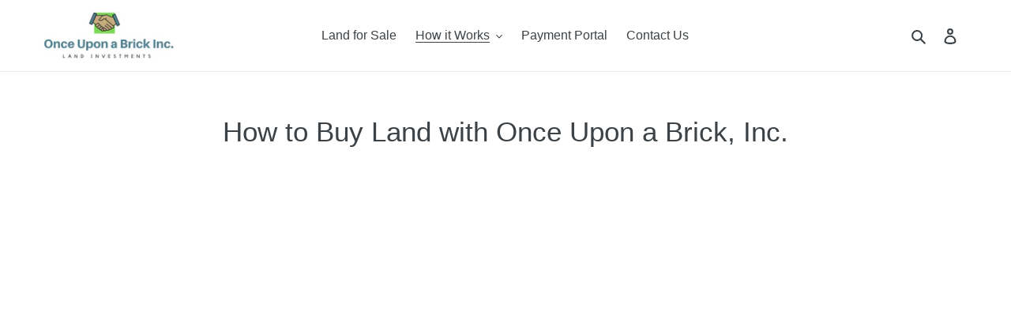

--- FILE ---
content_type: text/javascript; charset=UTF-8
request_url: https://shy.elfsight.com/p/boot/?callback=__esappsPlatformBoot1975439752&shop=once-upon-a-brick-inc-land-investments.myshopify.com&w=e09bab61-166f-49fe-8cca-155fd8a889c9
body_size: 1895
content:
/**/__esappsPlatformBoot1975439752({"status":1,"data":{"widgets":{"e09bab61-166f-49fe-8cca-155fd8a889c9":{"status":1,"data":{"app":"yottie","settings":{"widgetId":"e09bab61-166f-49fe-8cca-155fd8a889c9","widgetOrigin":"shy.elfsight.com","channel":"https:\/\/www.youtube.com\/channel\/UCDcYTBHP2dSSLYrucWy7A4A","sourceGroups":[{"name":"Reviews","sources":["https:\/\/www.youtube.com\/playlist?list=PL8yk0_AHMNIdOorsn1FRcK2HHmWuXlMOO"]},{"name":"How to Buy Land","sources":["https:\/\/www.youtube.com\/playlist?list=PL8yk0_AHMNIc_g9ychWG4v4tX7-kITt7y"]}],"headerVisible":true,"headerLayout":"minimal","headerInfo":["logo","banner","channelName","videosCounter","viewsCounter","subscribeButton","channelDescription"],"contentColumns":2,"contentRows":1,"contentGutter":20,"contentResponsive":[{"minWidth":768,"columns":2,"rows":1},{"minWidth":375,"columns":1,"rows":1}],"width":1100,"videoLayout":"cinema","videoInfo":["playIcon","duration","title","date","description","viewsCounter","likesCounter","commentsCounter"],"videoPlayMode":"popup","popupInfo":["title","channelLogo","channelName","subscribeButton","viewsCounter","likesCounter","dislikesCounter","likesRatio","share","date","description","descriptionMoreButton","comments"],"popupAutoplay":true,"contentDirection":"horizontal","contentArrowsControl":true,"contentScrollControl":false,"contentDragControl":true,"contentPaginationControl":true,"contentScrollbar":true,"contentSearch":false,"contentTransitionSpeed":600,"contentTransitionEffect":"slide","contentFreeMode":false,"contentAuto":0,"contentAutoPauseOnHover":false,"colorScheme":"default","colorHeaderBg":"rgb(250, 250, 250)","colorHeaderBannerOverlay":"rgba(255, 255, 255, 0.92)","colorHeaderChannelName":"rgb(17, 17, 17)","colorHeaderChannelNameHover":"rgb(17, 17, 17)","colorHeaderChannelDescription":"rgb(17, 17, 17)","colorHeaderAnchor":"rgb(17, 17, 17)","colorHeaderAnchorHover":"rgb(17, 17, 17)","colorHeaderCounters":"rgba(17, 17, 17, 0.7)","colorGroupsBg":"rgb(250, 250, 250)","colorGroupsLink":"rgb(17, 17, 17, 0.5)","colorGroupsLinkHover":"rgb(17, 17, 17)","colorGroupsLinkActive":"rgb(17, 17, 17)","colorGroupsHighlightHover":"rgb(17, 17, 17)","colorGroupsHighlightActive":"rgb(17, 17, 17)","colorVideoBg":"rgb(255, 255, 255)","colorVideoOverlay":"rgba(255, 255, 255, 0.95)","colorVideoPlayIcon":"rgba(255, 255, 255, 0.4)","colorVideoPlayIconHover":"rgba(255, 255, 255, 0.8)","colorVideoDuration":"rgb(255, 255, 255)","colorVideoDurationBg":"rgba(34, 34, 34, 0.81)","colorVideoTitle":"rgb(17, 17, 17)","colorVideoTitleHover":"rgb(17, 17, 17)","colorVideoDate":"rgba(17, 17, 17, 0.7)","colorVideoDescription":"rgb(17, 17, 17)","colorVideoAnchor":"rgb(26, 137, 222)","colorVideoAnchorHover":"rgb(47, 165, 255)","colorVideoCounters":"rgba(17, 17, 17, 0.7)","colorPopupBg":"rgb(255, 255, 255)","colorPopupAnchor":"rgb(26, 137, 222)","colorPopupAnchorHover":"rgb(47, 165, 255)","colorPopupOverlay":"rgba(0, 0, 0, 0.7)","colorPopupTitle":"rgb(17, 17, 17)","colorPopupChannelName":"rgb(17, 17, 17)","colorPopupChannelNameHover":"rgb(17, 17, 17)","colorPopupViewsCounter":"rgba(17, 17, 17, 0.7)","colorPopupLikesRatio":"rgb(47, 165, 255)","colorPopupDislikesRatio":"rgb(207, 207, 207)","colorPopupLikesCounter":"rgba(17, 17, 17, 0.5)","colorPopupDislikesCounter":"rgba(17, 17, 17, 0.5)","colorPopupShare":"rgba(17, 17, 17, 0.5)","colorPopupDate":"rgb(17, 17, 17)","colorPopupDescription":"rgb(17, 17, 17)","colorPopupDescriptionMoreButton":"rgba(17, 17, 17, 0.5)","colorPopupDescriptionMoreButtonHover":"rgba(17, 17, 17, 0.7)","colorPopupCommentsUsername":"rgb(17, 17, 17)","colorPopupCommentsUsernameHover":"rgb(17, 17, 17)","colorPopupCommentsPassedTime":"rgb(115, 115, 115)","colorPopupCommentsLikes":"rgb(180, 180, 180)","colorPopupCommentsText":"rgb(17, 17, 17)","colorPopupControls":"rgb(160, 160, 160)","colorPopupControlsHover":"rgb(220, 220, 220)","colorPopupControlsMobile":"rgb(220, 220, 220)","colorPopupControlsMobileBg":"rgba(255, 255, 255, 0)","colorContentBg":"rgb(255, 255, 255)","colorContentArrows":"rgb(255, 255, 255)","colorContentArrowsHover":"rgb(0, 198, 255)","colorContentArrowsBg":"rgba(255, 255, 255, 0.8)","colorContentArrowsBgHover":"rgba(255, 255, 255, 1)","colorContentScrollbarBg":"rgb(204, 204, 204)","colorContentScrollbarSliderBg":"rgba(0, 0, 0, 0.4)","lang":"en","name":"Untitled","sources":[],"colorContentArrowshover":"rgb(255, 0, 0)","deactivate":false,"showElfsightLogo":false,"freeLinkUrl":null,"freeLinkAnchor":null,"contentDivider1":null,"contentDivider2":null,"adsClient":null,"adsSlotsContent":null,"adsSlotsPopup":null,"noCookies":null,"colorGroupsHighlight":"rgb(50, 81, 108)","headerChannelName":null,"headerChannelDescription":null,"headerChannelLogo":null,"headerChannelBanner":null,"apiKey":"AIzaSyDHVdMktHeq8akkEXToCjZeIaymDuh28Bk","customCSS":"","hideElfsightLogo":true},"preferences":[]}}},"assets":[],"charges":{"yottie":{"status":0,"reason":"CHARGE_NOT_ACTIVE"}}}});